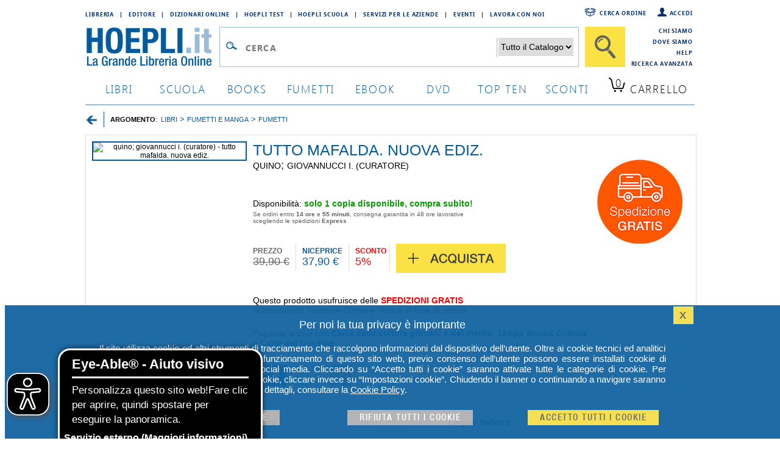

--- FILE ---
content_type: application/javascript
request_url: https://www.hoepli.it/res/2015/js/EA_dynamicLoading_www.hoepli.it.js
body_size: 4435
content:
/* eslint-disable */
let eA_domain = 'www.hoepli.it';
let eA_top = '85%'; // top position of the icon e.g. "200px" or "calc(50% -44px)"
let eA_side = 'left'; // side position icon e.g. "left", only works on desktop
let eA_sideDistance = '10px'; // side distance of the icon e.g. "200px" or "calc(50% -44px)"
let eA_bottom = '15%'; //Mobile bottom position
let eA_privacyPath = 'https://eye-able.com/hinweis-datenschutz/'; //Url of the privacy notification
let eA_path = 'https://www.eye-able-cdn.com/'; //Change to the local path of the public folder when hosting Eye-Able
let eA_configPath = 'https://www.eye-able-cdn.com/configs/'; //Change to the local path of the config when hosting Eye-Able

let t1 = 'Eye-Able® - Aiuto visivo';
let t2 = 'Personalizza questo sito web!Fare clic per aprire, quindi spostare per eseguire la panoramica.';
let t3 = 'Servizio esterno';
let t4 = 'Maggiori informazioni';
if (
    document.documentElement.lang &&
    (document.documentElement.lang.includes('en') || !document.documentElement.lang.includes('it'))
) {
    t1 = 'Eye-Able® - Visual Help';
    t2 = 'Customize this website visually or use the screenreader. Click to open.';
    t3 = 'External Service';
    t4 = 'More Info';
    eA_privacyPath = 'https://eye-able.com/en/hinweis-datenschutz/';
}

let eA_bColor = '#000000'; //background color of the icon
function eyeAble_updateConfig() {
    window.eyeAble_pluginConfig.customIconColor = '#000000';
}

let eA_loaded = false;

function aEA() {
    if (!eA_loaded) {
        let eA_h = document.querySelector('head') || document.body;
        let s = document.createElement('script');
        let c = document.createElement('script');
        s.src = eA_path + 'public/js/eyeAble.js';
        s.async = true;
        c.src = eA_configPath + eA_domain + '.js';
        // c.async = true;
        eA_h.appendChild(c);
        eA_h.appendChild(s);
        eA_loaded = true;
    }
}

//load directly if a LocalStorage Entry exists
if (localStorage.getItem('eyeAbleVariables')) {
    aEA();
} else {
    function s() {
        //Check for custom opener elements
        let co = document.querySelectorAll(
            '.eyeAble_customToolOpenerClass,#eyeAble_customToolOpenerID,.eyeAble_customToolOpenerNoHideClass'
        );
        if (window.location.hash.substr(1) === 'showEyeAble') {
            aEA();
            return;
        }
        if (co.length > 0) {
            function cOf() {
                eA_open = true;
                aEA();
                co.forEach(e => e.removeEventListener('click', cOf));
            }

            co.forEach(e => e.addEventListener('click', cOf));
            co.forEach(e =>
                e.addEventListener('keyup', function (e) {
                    if (event.which === 13) cOf();
                })
            );
        } else {
            let t = document.createElement('Eye-Able');
            t.setAttribute('id', 'eA_Opener');
            t.attachShadow({mode: 'open'});
            //append after the first link that is not a jump to a landmark
            if (document.links.length > 0) {
                //check if the first link has an hash, which would indicate a jump to a landmark
                if (!document.links[0].hash) {
                    //no hash
                    document.body.prepend(t);
                } else {
                    for (let i = 0; i < document.links.length; i++) {
                        if (
                            document.links[i].hash &&
                            document.links[i].baseURI.includes(window.location.hostname)
                        ) {
                            //link with hash found! Place access after this one
                        } else {
                            if (i === 0) {
                                //make sure its not places at the end
                                document.body.prepend(t);
                                break;
                            } else {
                                //a link has been found without an hash. Place the access link right after the last link that had an hash
                                document.links[i - 1].after(t);
                                break;
                            }
                        }
                    }
                }
            } else {
                document.body.prepend(t);
            }
            // document.body.appendChild(t);
            let h = document.createElement('div');
            if (window.innerWidth < 700) {
                eA_side = 'right';
            }
            h.setAttribute(
                'style',
                'position: fixed;top:' + eA_top + ';' + eA_side + ': 11px;z-index: 2147483648'
            );
            t.shadowRoot.appendChild(h);
            let ts = 'left';
            if (eA_side === 'left') ts = 'right';
            let eA_fColor = '#fff'; //foreground color of the icon
            let s =
                '' +
                '<div aria-hidden="true" id="t" style="display:none;' +
                ts +
                ': -350px;top: -40px;position: absolute;background: black;color: white;width: 290px;padding: 11px 20px 28px;border-radius: 20px;border: 3px solid #fff;font-family:Open Sans,sans-serif;font-weight: 400;font-size: 17px;line-height:24px;box-shadow: 0 0 8px 1px rgb(0 0 0 / 50%);">' +
                '   <div style="font-size: 22px;font-weight: bold;padding-bottom: 8px;margin-bottom: 8px;border-bottom: 3px solid;">' +
                t1 +
                '</div>' +
                '   <p style="margin: 0 0 13px 0;">' +
                t2 +
                '</p>' +
                '   <p style="position: absolute;bottom: 11px;right: 22px;margin: 0;font-weight: bold;font-size: 16px;">' +
                t3 +
                ' (<a href="' +
                eA_privacyPath +
                '" target="_blank" style="' +
                '    color: white;text-decoration: underline;cursor: pointer;">' +
                t4 +
                '</a>)</p>' +
                '</div>' +
                '<div tabindex="0" role="button" aria-label="' +
                t1 +
                ' ' +
                t2 +
                t3 +
                '" id="i" style="width: 70px;cursor: pointer;transition: transform 150ms ease;">' +
                '   <svg style="filter: drop-shadow(2px 3px 4px #505050);" xmlns="http://www.w3.org/2000/svg" xmlns:xlink="http://www.w3.org/1999/xlink" viewBox="0 0 389.9 389.6" preserveAspectRatio="none" xmlns:v="https://vecta.io/nano"><defs><linearGradient id="A" x1="253.85" y1="63.7" x2="253.85" y2="480.49" gradientUnits="userSpaceOnUse"><stop offset="0" stop-color="#4f4f4e"></stop><stop offset=".26" stop-color="#313130"></stop><stop offset=".55" stop-color="#161616"></stop><stop offset=".8" stop-color="#060606"></stop><stop offset="1"></stop></linearGradient><linearGradient id="B" x1="214.9" y1="353.49" x2="286.3" y2="353.49" gradientTransform="matrix(0.16, 0.99, 0.99, -0.16, -138.47, -44.34)" xlink:href="#A"></linearGradient><linearGradient id="C" x1="135.26" y1="296.4" x2="365.84" y2="296.4" xlink:href="#A"></linearGradient></defs><path style="fill:' +
                eA_bColor +
                '" d="M201.6 443.2h-33.4c-27.7 0-51.9-9.6-71.9-28.4a101.84 101.84 0 0 1-30.6-56.2 107.42 107.42 0 0 1-1.7-19v-52.7l.1-120.5c.1-26.7 9.5-50.3 28.1-70.1a101.58 101.58 0 0 1 55.6-30.7 104 104 0 0 1 20.9-1.9H339c25.9 0 48.8 8.3 68.1 24.6a102 102 0 0 1 34.5 58.2 100.5 100.5 0 0 1 2.1 20.8V340a99.13 99.13 0 0 1-11 46.3c-15.9 30.4-41 49.1-74.7 55.6a95.89 95.89 0 0 1-17.6 1.6h-87.8z" transform="translate(-59.2 -58.6)" fill="url(#A)"></path><path style="fill:' +
                eA_fColor +
                '" d="M279.9 10c24.4 0 46.2 7.6 64.8 23.4C362 48 372.9 66.6 377.6 88.8a93.42 93.42 0 0 1 2 19.7q0 86.4.1 172.7a94.41 94.41 0 0 1-10.4 44q-22.8 43.65-71.2 53a85.05 85.05 0 0 1-16.7 1.5H109.2c-26.4 0-49.3-9-68.4-27.1-15.5-14.6-25.1-32.5-29.1-53.5a99.85 99.85 0 0 1-1.6-18.1l.1-173.2c.1-25.7 9.2-48 26.7-66.7a96.5 96.5 0 0 1 52.9-29.2 102.64 102.64 0 0 1 20-1.8h96.9l73.2-.1h0m0-10H109.7a114.49 114.49 0 0 0-22 2 106.79 106.79 0 0 0-58.2 32.2C10.1 55 .2 79.7.1 107.7L0 228.2v52.7a109.41 109.41 0 0 0 1.8 20c4.4 23.2 15.1 43 32.1 58.9 20.9 19.7 46.3 29.8 75.3 29.8h172.3a99.15 99.15 0 0 0 18.6-1.6c35.3-6.8 61.6-26.3 78.2-58.2a103.74 103.74 0 0 0 11.6-48.6V108.5a103.33 103.33 0 0 0-2.2-21.8 106.53 106.53 0 0 0-36.2-61C331 8.6 307 0 279.9 0z" fill="#fff"></path><circle style="fill:' +
                eA_bColor +
                '" cx="250.6" cy="146.4" r="35.7" transform="matrix(.160226 -.98708 .98708 .160226 6.75 311.71)" fill="url(#B)"></circle><path style="fill:' +
                eA_bColor +
                '" d="M350.6,203.6l-75,6.7c-2.8.2-5.5.4-8.3.4H233.9a76.87,76.87,0,0,1-8.3-.4l-75-6.7a14.24,14.24,0,0,0-2.2,28.4l60.6,5.5a14.25,14.25,0,0,1,13,14.2v16.4a33.8,33.8,0,0,1-2.5,13l-34.5,88a14.3,14.3,0,0,0,26.1,11.7l33-80.1a7,7,0,0,1,13-.1l33,80.1A14.3,14.3,0,1,0,316.2,369l-34.5-87.9a36.61,36.61,0,0,1-2.5-13V251.7a14.18,14.18,0,0,1,13-14.2l60.6-5.5a14.24,14.24,0,0,0-2.2-28.4Z" transform="translate(-59.2 -58.6)" fill="url(#C)"></path><path style="fill:' +
                eA_fColor +
                '" d="M191.4 130.7c-23.693 0-42.9-19.207-42.9-42.9s19.207-42.9 42.9-42.9 42.9 19.207 42.9 42.9a42.89 42.89 0 0 1-42.9 42.9zm0-71.5c-13.69-.038-25.498 9.605-28.197 23.026a28.68 28.68 0 0 0 17.105 32.135c12.641 5.256 27.234.846 34.848-10.531A28.68 28.68 0 0 0 211.6 67.6a29.06 29.06 0 0 0-20.2-8.4zm52.5 278.6a21.46 21.46 0 0 1-19.5-12.6l-33.1-80.3-32.7 80.1a21.41 21.41 0 0 1-37.1 4.1 21.57 21.57 0 0 1-2.1-21.5l34.4-87.5a26.63 26.63 0 0 0 1.9-10.4v-16.4a7.09 7.09 0 0 0-6.5-7.1l-60.6-5.5c-11.791-.911-20.611-11.209-19.7-23s11.209-20.611 23-19.7l75.1 6.7a97.18 97.18 0 0 0 7.7.3h33.4a99.08 99.08 0 0 0 7.7-.3l75-6.7h.1c11.791-.911 22.089 7.909 23 19.7s-7.909 22.089-19.7 23l-60.5 5.5a7.09 7.09 0 0 0-6.5 7.1v16.4a28.29 28.29 0 0 0 2 10.4l34.5 87.9a21.36 21.36 0 0 1-1.8 20.2 22.06 22.06 0 0 1-18 9.6zm-52.5-107.1a14.11 14.11 0 0 1 13.1 8.8l33 80.1a7.62 7.62 0 0 0 3.9 3.6 7.13 7.13 0 0 0 9-9.6l-34.6-88.3a42.14 42.14 0 0 1-3-15.7v-16.4c-.054-11.101 8.438-20.376 19.5-21.3l60.6-5.5a7 7 0 0 0 4.9-2.4 6.61 6.61 0 0 0 1.7-5.2 7 7 0 0 0-7.6-6.6l-74.9 6.7a88.33 88.33 0 0 1-8.9.4h-33.4a87 87 0 0 1-8.9-.4l-75-6.7a7.12 7.12 0 0 0-1 14.2l60.7 5.5c11.062.924 19.554 10.199 19.5 21.3v16.4a42.14 42.14 0 0 1-3 15.7l-34.5 87.9a7.09 7.09 0 0 0 .3 7.3 7.19 7.19 0 0 0 6.6 3.2 7 7 0 0 0 5.9-4.3l32.9-79.9a14 14 0 0 1 13.2-8.8z" fill="#fff"></path></svg></div>' +
                '</div>';
            h.insertAdjacentHTML('afterbegin', s);
            let o = h.querySelector('#i');
            let m = h.querySelector('#t');
            if (!sessionStorage.getItem('eyeAbleShow')) {
                setTimeout(() => {
                    m.style.display = 'block';
                    m.setAttribute("aria-hidden", "false");
                }, 500);
                setTimeout(() => {
                    m.style.display = 'none';
                    m.setAttribute("aria-hidden", "true");
                }, 4000);
                sessionStorage.setItem('eyeAbleShow', 'false');
            }

            function x() {
                eA_open = true;
                aEA();
            }

            if (window.innerWidth < 700) {
                h.style.top = 'unset';
                h.style.bottom = eA_bottom;
                o.style.width = '50px';
                m.style.width = '240px';
                m.style.left = '-297px';
                m.style.top = '-50px';
                m.children[0].style.fontSize = '19px';
                if (navigator.userAgent.match(/SamsungBrowser/i))
                    m.children[0].style.fontSize = '17px';
                m.children[1].style.fontSize = '14px';
                m.children[2].style.fontSize = '14px';
                //m.style.opacity = "0";
                o.addEventListener('touchstart', () => {
                    if (m.style.display === 'block') x();
                });
            } else {
                o.addEventListener('click', x);
            }
            t.addEventListener('keyup', function (e) {
                if (event.which === 13) {
                    x();
                }
            });
            o.addEventListener('mouseenter', function () {
                m.style.display = 'block';
                m.setAttribute("aria-hidden", "false");
                o.style.transform = 'scale(1.1)';
            });
            o.addEventListener('focus', function () {
                m.style.display = 'block';
                m.setAttribute("aria-hidden", "false");
                o.style.outline = '3px solid black';
            });
            o.addEventListener('blur', function () {
                m.style.display = 'none';
                m.setAttribute("aria-hidden", "true");
                o.style.outline = 'none';
            });
            h.querySelectorAll('#i,#t').forEach(e =>
                e.addEventListener('mouseleave', function () {
                    setTimeout(() => {
                        if (!t.matches(':hover')) {
                            m.style.display = 'none';
                            m.setAttribute("aria-hidden", "true");
                        }
                    }, 1500);
                    o.style.transform = 'none';
                })
            );

            //detect alt+1 and alt+f1
            function k(e) {
                if (e.altKey) {
                    if (e.key === '1' || e.key === 'F1') {
                        eA_open = true;
                        aEA();
                        window.removeEventListener('keyup', k);
                        if (e.key === 'F1') {
                            document.addEventListener('eyeable:init_completed', () => {
                                window.eyeAble_toggleShortcutManPage();
                            });
                        }
                    }
                }
            }

            window.addEventListener('keyup', k);
        }
    }

    if (document.readyState === 'complete') {
        s();
    } else {
        window.addEventListener('load', () => {
            s();
        });
    }
}


--- FILE ---
content_type: text/plain
request_url: https://www.google-analytics.com/j/collect?v=1&_v=j102&aip=1&a=1093716629&t=pageview&_s=1&dl=https%3A%2F%2Fwww.hoepli.it%2Flibro%2Ftutto-mafalda-nuova-ediz%2F9791259572974.html&ul=en-us%40posix&dt=Tutto%20Mafalda.%20Nuova%20Ediz.%20-%20Quino%3B%20Giovannucci%20I.%20(Curatore)%20%7C%20Libro%20Magazzini%20Salani%2011%2F2023%20-%20HOEPLI.it&sr=1280x720&vp=1280x720&_u=4GDACEABBAAAICAkLk~&cid=1336131132.1764626658&tid=UA-270594-1&_gid=2027053035.1764626659&_slc=1&gtm=45He5bi1n81M8X75SVv811167090za200zd811167090&gcs=G101&gcd=13q3r3q3q5l1&dma_cps=-&dma=0&tag_exp=103116026~103200004~104527907~104528500~104684208~104684211~115583767~115616985~115938465~115938468~116184927~116184929~116217636~116217638~116474636&npa=1&z=1921566423
body_size: -563
content:
2,cG-D11481S84Z